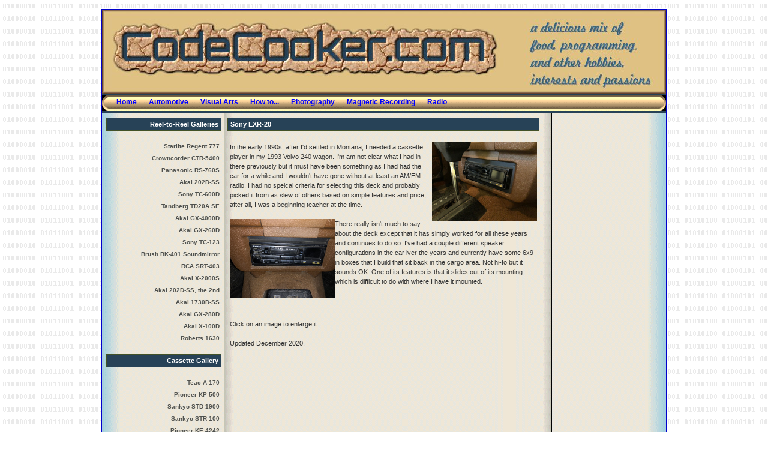

--- FILE ---
content_type: text/html; charset=UTF-8
request_url: http://codecooker.com/projects_magrec/sony_exr_20/
body_size: 2579
content:

<!DOCTYPE html PUBLIC '-//W3C//DTD XHTML 1.0 Transitional//EN' 'http://www.w3.org/TR/xhtml1/DTD/xhtml1-transitional.dtd'>
<html xmlns='http://www.w3.org/1999/xhtml'>

<head>

<!-- Meta Data -->
<meta http-equiv='Content-Type' content='text/html; charset=iso-8859-1' />
<meta name='description' content='my projects' />
<meta name='keywords' content='reel to reel, reel-to-reel, magnetic recording, tapes, 8-tracks, cassettes, Akai, Tandberg'>

<!-- Site Title -->
<title>CodeCooker.com</title>

<!-- Link to Style External Sheet -->
<link href='../../style.css' type='text/css' rel='stylesheet' />



<script type="text/javascript" src="../../topup/javascripts/top_up-min.js">


    
	TopUp.players_path = "../../topup/players/";
</script> 

<script type="text/javascript">
   TopUp.images_path = "../../topup/images/top_up/";
</script> 








</head>


<body>

<div id="page_wrapper">
	<div id="page_header"></div>
 
    <div id='menu_bar'>
	      <div id="navcontainer">

			<ul id="navlist">

			<li><a href="../../">Home</a></li>

			<li><a href="../../projects_automotive/">Automotive</a></li>

			<li><a href="../../projects_visual_arts/">Visual Arts</a></li>

			<li><a href="../../projects_how_to_do_stuff/">How to...</a></li>

			<li><a href="../../projects_photography/">Photography</a></li>

			<li><a href="../../projects_magrec/">Magnetic Recording</a></li>

			<li><a href="../../projects_radio/">Radio</a></li>

			</ul>

	  </div>
    </div>
	
	<div id='content_wrapper'>
	<div id='float-wrap'>


	<div id='left_side'>

			<h3>Reel-to-Reel Galleries</h3>

		

	    <ul id="leftlinklist-right">

        <li><a href="../starlite/">Starlite Regent 777</a></li>	

		<li><a href="../crown/">Crowncorder CTR-5400</a></li>	

		<li><a href="../panasonic_rs760s/">Panasonic RS-760S</a></li>	

		<li><a href="../akai_202dss/">Akai 202D-SS</a></li>	

		<li><a href="../sony_600d/">Sony TC-600D</a></li>	

		<li><a href="../tandberg_td20ase/">Tandberg TD20A SE</a></li>	

		<li><a href="../akai_gx4000d/">Akai GX-4000D</a></li>	

		<li><a href="../akai_gx260d/">Akai GX-260D</a></li>

		<li><a href="../sony_tc123/">Sony TC-123</a></li>

		<li><a href="../brush_bk401/">Brush BK-401 Soundmirror</a></li>

		<li><a href="../rca_srt403/">RCA SRT-403</a></li>

		<li><a href="../akai_x2000s/">Akai X-2000S</a></li>

		<li><a href="../akai_202dss_b/">Akai 202D-SS, the 2nd</a></li>

		<li><a href="../akai_1730dss/">Akai 1730D-SS</a></li>

		<li><a href="../akai_gx280d/">Akai GX-280D</a></li>

		<li><a href="../akai_x100d/">Akai X-100D</a></li>

		<li><a href="../roberts_1630/">Roberts 1630</a></li>

		</ul>		



		

		

		

		<h3>Cassette Gallery</h3>



		

	    <ul id="leftlinklist-right">		

		<li><a href="../teac_a_170/">Teac A-170</a></li>

		<li><a href="../pioneer_kp500/">Pioneer KP-500</a></li>

		<li><a href="../sankyo_std_1900/">Sankyo STD-1900</a></li>

		<li><a href="../sankyo_str_100/">Sankyo STR-100</a></li>

		<li><a href="../pioneer_ke4242/">Pioneer KE-4242</a></li>

		<li><a href="../sony_tcm_818/">Sony TCM-818</a></li>

		<li><a href="../sony_wm_11d/">Sony Walkman WM-11D</a></li>

		<li><a href="../sony_wm_ex10/">Sony Walkman WM-EX10</a></li>

		<li><a href="../panasonic_rq_212dks/">Panasonic RQ-212DKS</a></li>

		<li><a href="../sony_cfs204/">Sony CFS-204</a></li>

		<li><a href="../nak_bx150/">Nakamichi BX-150</a></li>

		<li><a href="../sony_tc_we635/">Sony TC-WE635</a></li>

		<li><a href="../pioneer_f250/">Pioneer in Truck</a></li>

		<li><a href="../sony_exr_20/">Sony EXR-20</a></li>

		<li><a href="../sony_cfd-v17/">Sony CFD-V17</a></li>

		<li><a href="../sony_cfd-v30/">Sony CFD-V30</a></li>

		<li><a href="../akai_x2000s/">Akai X-2000S</a></li>

		<li><a href="../sears_all_in_one/">Sears All-in-One</a></li>

		<li><a href="../mattel_disney/">Mattel Disney</a></li>

		<li><a href="../disney_wd1030/">Mickey Mouse WD 1030</a></li>



        </ul>





		<h3>8-Track Gallery</h3>

		

	    <ul id="leftlinklist-right">		

		<li><a href="../pioneer_3121/">Craig/Pioneer 3121</a></li>

		<li><a href="../muntz/">Muntz 4/8-track</a></li>

		<li><a href="../lear/">Lear Jet P-570</a></li>

		<li><a href="../olson/">Olson 4UN QDS</a></li>

		<li><a href="../akai_x2000s/">Akai X-2000S</a></li>

		<li><a href="../panasonic_rs805/">Panasonic RS-805</a></li>

		<li><a href="../realistic_tr801/">Realistic TR-801</a></li>

		<li><a href="../akai_cr80dss/">Akai CR-80D-SS</a></li>

		<li><a href="../panasonic_re8860/">Panasonic RE-8860</a></li>

		<li><a href="../radio_shack_tr167a/">Radio Shack TR-167A</a></li>

		<li><a href="../bowman_astrosonic/">Bowman Astrosonic</a></li>

        </ul>







		

		<h3>Other Gallery</h3>



		

	    <ul id="leftlinklist-right">		

		<li><a href="../cw_wire/">Webster-Chicago Model 80 Wire Recorder</a></li>

               		

        </ul>

		

		<h3>Related Items</h3>



		

	    <ul id="leftlinklist-right">		

		<li><a href="../related_items/">Tools and Toys</a></li>

               		

        </ul>



		

		<h3>Related Projects</h3>



		

	    <ul id="leftlinklist-right">		

		<li><a href="http://www.otrannex.com/papertapes/">The Paper Tapes</a></li>

        <li><a href="http://www.otrannex.com/the600/">The 600 Reels</a></li>    

		<li><a href="../../projects_reel_finds_the80some/">The 80-some Reels</a></li>    

		<li><a href="http://www.otrannex.com/special_features/">Some tape projects in OTR</a></li> 		

        </ul>

		

		

		<h3>Links</h3>



		

	    <ul id="leftlinklist-right">		

		<li><a href="../">Main Magnetic Recording Page</a></li>

               		

        </ul>
		

	</div>
	
	

	<div id='centerspace'>
	
		<h3>Sony EXR-20</h3><p><a href="IMG_7575.JPG" toptions="shaded = 1, overlayClose = 1" class="top_up"><img src="IMG_7575.JPG" width="175" align="right"></a>In the early 1990s, after I'd settled in Montana, I needed a cassette player in my 1993 Volvo 240 wagon.  I'm am not clear what I had in there previously but it must have been something as I had had the car for a while and I wouldn't have gone without at least an AM/FM radio.  I had no speical criteria for selecting this deck and probably picked it from as slew of others based on simple features and price, after all, I was a beginning teacher at the time.<br><br>
<a href="IMG_7579.JPG" toptions="shaded = 1, overlayClose = 1" class="top_up"><img src="IMG_7579.JPG" width="175" align="left"></a>There really isn't much to say about the deck except that it has simply worked for all these years and continues to do so.  I've had a couple different speaker configurations in the car iver the years and currently have some 6x9 in boxes that I build that sit back in the cargo area.  Not hi-fo but it sounds OK.  One of its features is that it slides out of its mounting which is difficult to do with where I have it mounted.<br>


<br>

<p>
<br>
Click on an image to enlarge it.<br>
<br>

Updated December 2020.<br><br>
</p>

		</p>		
	</div>
	
		

		
	<div id='right_side'>
	
	</div>

	
	


	</div>	
	</div>	
	<div id='page_footer'>
		<p>www.codecooker.com<br>Copyright &#169; 2026, Vince Long<br/></p>
	</div>



</div>

</body>
</html>

--- FILE ---
content_type: text/css
request_url: http://codecooker.com/style.css
body_size: 1365
content:
body {
  text-align: center;
  background: #FFFFFF url('images/byteback.gif');
  margin-top:15px;
  margin-bottom:10px;
  color:#000000;
}

A:link { COLOR: #C86000; text-decoration: none;}
A:visited { COLOR: #C86000; text-decoration: none;}
A:active { COLOR: #C86000; text-decoration: none;}
A:hover { COLOR: #C86000; text-decoration: underline;}

#page_wrapper {
  margin-left: auto; 
  margin-right: auto;
  width: 940px;
  text-align: left;
  background: #FFFFFF url('images/main_bg.gif') top left repeat-y;
  border:1px solid #0000cc;  
}

#page_wrapper_full {
  margin-left: auto; 
  margin-right: auto;
  width: 940px;
  text-align: left;
  background: #FFFFFF url('images/main_bg_full.gif') top left repeat-y;
  border:1px solid #0000cc;  
}
#page_wrapper_2col {
  margin-left: auto; 
  margin-right: auto;
  width: 940px;
  text-align: left;
  background: #FFFFFF url('images/main_bg_2col.gif') top left repeat-y;
  border:1px solid #0000cc;  
}
#page_header {
  height: 140px;
  background: #cccccc url('images/header03c.jpg') top left no-repeat;
  clear: both;
}

#menu_bar {
  margin:0px;
  padding:0px;
  height:32px;
  clear:both;
  background: #274257 url('images/menu-bar-back.gif') center left no-repeat;
}

#navcontainer ul {
  padding-left: 0;
  margin-left: 0;
  margin-top:2px;
  margin-left:14px;
  color: White;
  float: left;
  width: 100%;
  font-family: verdana, arial, helvetica, sans-serif;
  font-size:12px;
  font-weight:bold;
}

#navcontainer ul li { display: inline;}

#navcontainer ul li a {
  padding-top: 5px;
  padding-bottom: 7px;
  padding-left:10px;
  padding-right:10px;
  background-color: transparent;
  color: #0000ff;
  text-decoration: none;
  float: left;
}

#navcontainer ul li a:hover {
  background-color: #DE6B02;
  background: url('images/menu-bar-hover.gif') left repeat-x; 
  color: #ffffff;
}

#content_wrapper {

width: 940px;
wid\th: 938px;

  margin-top:5px;
  margin-bottom:0px;
  margin-left:5px;
  margin-right:auto;  
}

#float-wrap {
float: left;
width: 938px;
margin-right: -1px;
}




#centerspace {
	float: left;
	width: 520px;
	margin-left: 10px;
}



#centerspace h3{
  margin-top:0px;
  margin-bottom:5px;
  font-family: verdana, arial, sans-serif;
  font-size: 11px;
  color: #ffffff;
  padding:4px;
  border: 1px solid #425227;
  background-color: #274257;
}

#centerspace p {
  margin-top:15px;
  margin-bottom:15px;
  padding:4px;
  font-family: verdana, arial, sans-serif;
  font-size: 11px;
  line-height: 16px;
  color: #333333;
  /*font-weight: bold;*/
}

#centerspace table {
	width: auto;
	font-size: 11px;
	/*border-collapse: collapse;*/
	border-top: 1px solid #efe7de;
	border-bottom: 1px solid #efe7de;
	border-left: 1px solid #efe7de;
	border-right: 1px solid #efe7de;
	/*background: #FFFFFF;*/
	color: #4F514E;
}

#centerspace center {
  margin-top:15px;
  margin-bottom:15px;
  padding:4px;
  font-family: verdana, arial, sans-serif;
  font-size: 11px;
  line-height: 16px;
  color: #333333;
  font-weight: bold;
  text-align: center;
}

#centerspace ul {
  padding-left: 10px;
  margin-top:2px;
  margin-left:14px;
  color: #333333;
  float: left;
  width: 100%;
  font-family: verdana, arial, helvetica, sans-serif;
  font-size:12px;
  font-weight:bold;
}
#centerspace form {

  font-size:12px;
  font-weight:bold;
  font-family: verdana, arial, sans-serif;
 }
#centerspace .save_button {
  color: #FFF;
  background: #274257;
  font:bold 13px verdana;
  border: 1px solid #0000ff;
}

#centerspace .save_button:hover {
  color: #8a634d;
  background: #FFF;
  border: 1px solid #8a634d;
}

#centerspace_full {
	float: left;
	width: 900px;
	margin-left: 10px;
}


#centerspace_full h3 {
  margin-top:0px;
  margin-bottom:5px;
  font-family: verdana, arial, sans-serif;
  font-size: 11px;
  color: #ffffff;
  padding:4px;
  border: 1px solid #425227;
  background-color: #274257;
}

#centerspace_full p {
  margin-top:15px;
  margin-bottom:15px;
  padding:4px;
  font-family: verdana, arial, sans-serif;
  font-size: 11px;
  line-height: 16px;
  color: #333333;
  font-weight: bold;
}






#centerspace_2col {
	float: left;
	width: 700px;
	margin-left: 10px;
}


#centerspace_2col h3 {
  margin-top:0px;
  margin-bottom:5px;
  font-family: verdana, arial, sans-serif;
  font-size: 11px;
  color: #ffffff;
  padding:4px;
  border: 1px solid #425227;
  background-color: #274257;
}

#centerspace_2col p {
  margin-top:15px;
  margin-bottom:15px;
  padding:4px;
  font-family: verdana, arial, sans-serif;
  font-size: 11px;
  line-height: 16px;
  color: #333333;
  font-weight: bold;
}

#centerspace_2col td {
  margin-top:15px;
  margin-bottom:15px;
  padding:4px;
  font-family: verdana, arial, sans-serif;
  font-size: 11px;
  line-height: 16px;
  color: #333333;
  font-weight: bold;
}

#centerspace_2col form {

  font-size:12px;
  font-weight:bold;
  font-family: verdana, arial, sans-serif;
 }
 
 

#left_side { 
	float: left;
	width: 192px;
	margin-left: 2px;
}

#left_side h3 {
  margin-top:0px;
  margin-bottom:5px;
  font-family: verdana, arial, sans-serif;
  font-size: 11px;
  color: #ffffff;
  padding:4px;
  border: 1px solid #425227;
  background-color: #274257;
  text-align: right;
}

#left_side h4 {
  margin-top:0px;
  margin-bottom:0px;
  font-family: verdana, arial, sans-serif;
  font-size: 11px;
  color: #274257;
  
  text-align: right;
}

#left_side h5 {
  margin-right: 8px;
  margin-top:0px;
  margin-bottom:0px;
  font-family: verdana, arial, sans-serif;
  font-size: 13px;
  color: #274257;
  
  text-align: right;
}

#leftlinklist-right {
  padding-left: 5px;
  margin-left: 0;
  width: 192px;
  text-align: right;
}


#leftlinklist-right li {
  list-style: none; 
  
  margin-right: 8px;
  line-height:20px;
  font-family: verdana, arial, sans-serif;
  font-size:10px;
  font-weight: bold;
}

#leftlinklist-right A:link { COLOR: #4F514E; text-decoration: none;}
#leftlinklist-right A:visited { COLOR: #4F514E; text-decoration: none;}
#leftlinklist-right A:active {	COLOR: #274257; text-decoration: none;}
#leftlinklist-right A:hover { COLOR: #274257; text-decoration: underline;}


#leftlinklist-left {
  padding-left: 5px;
  margin-right: 8;
  width: 192px;
  text-align: right;
}


#leftlinklist-left li {
  list-style: none; 
  margin: 0;
  line-height:20px;
  font-family: verdana, arial, sans-serif;
  font-size:10px;
  font-weight: bold;
}

#leftlinklist-left A:link { COLOR: #274257; text-decoration: none;}
#leftlinklist-left A:visited { COLOR: #274257; text-decoration: none;}
#leftlinklist-left A:active {	COLOR: #274257; text-decoration: none;}
#leftlinklist-left A:hover { COLOR: #274257; text-decoration: underline;}



#leftlinklist-center {
  padding-left: 0px;
  margin-left: 0;
  width: 192px;
  text-align: center;
}


#leftlinklist-center li {
  list-style: none; 
  margin: 0;
  line-height:20px;
  font-family: verdana, arial, sans-serif;
  font-size:10px;
  font-weight: bold;
  text-decoration: underline;
}


#right_side {

	float: left;
	width: 180px;
	margin-left: 20px;
}

#right_side h3 {
  margin-right:8px;
  margin-top:0px;
  margin-bottom:5px;
  font-family: verdana, arial, sans-serif;
  font-size: 11px;
  color: #ffffff;
  padding:4px;
  border: 1px solid #425227;
  background-color: #274257;
}

#right_side p {
  margin-top:5px;
  margin-bottom:15px;
  padding:4px;
  font-family: verdana, arial, sans-serif;
  font-size: 11px;
  line-height: 16px;
  color: #333333;
  font-weight: bold;
}






#page_footer {
  height: 50px;
  background: #274257;
  clear: both;
  border-top: 1px solid #425227;
}

#page_footer p {
  text-align:center;
  font-family: verdana, arial, sans-serif;
  font-size: 12px;
  font-weight: bold;
  color:#ffffff;
}

#page_footer A:link { COLOR: #FBD539; text-decoration: none;}
#page_footer A:visited {	COLOR: #FBD539; text-decoration: none;}
#page_footer A:active { COLOR: #FBD539; text-decoration: none;}
#page_footer A:hover { COLOR: #FBD539; text-decoration: underline;}



